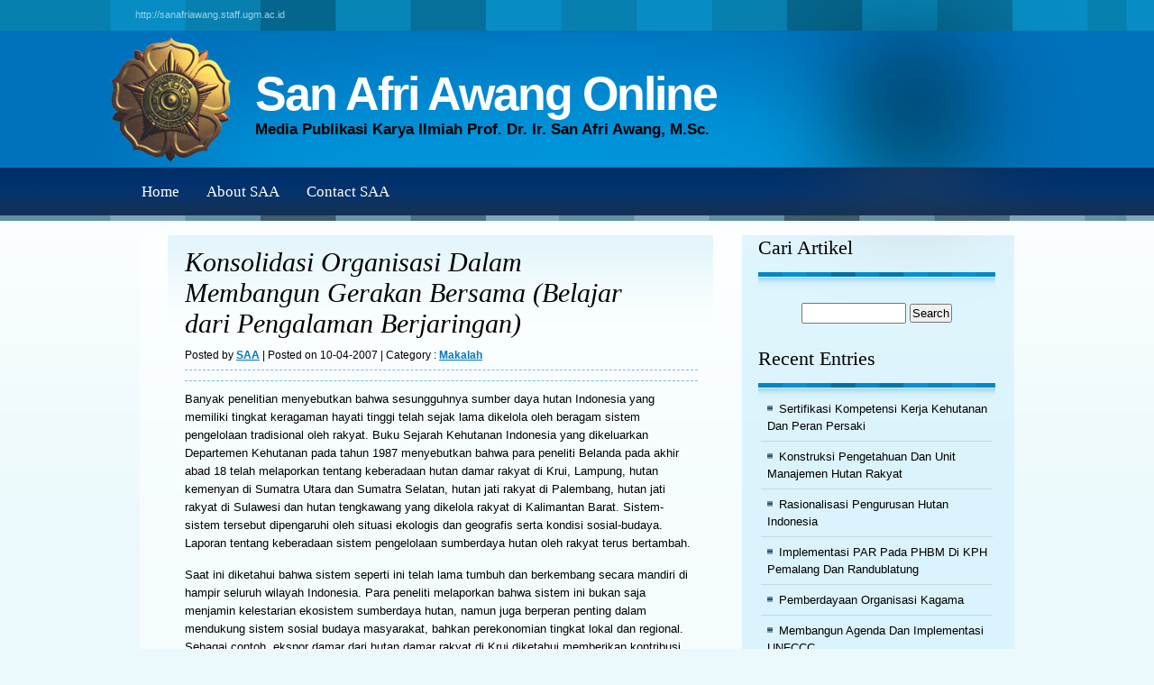

--- FILE ---
content_type: text/html; charset=UTF-8
request_url: https://sanafriawang.staff.ugm.ac.id/konsolidasi-organisasi-dalam-membangun-gerakan-bersama-belajar-dari-pengalaman-berjaringan.html
body_size: 9095
content:
<!DOCTYPE html PUBLIC "-//W3C//DTD XHTML 1.0 Transitional//EN" "http://www.w3.org/TR/xhtml1/DTD/xhtml1-transitional.dtd">
<html xmlns="http://www.w3.org/1999/xhtml" dir="ltr" lang="en-US">

<head profile="http://gmpg.org/xfn/11">
<meta http-equiv="Content-Type" content="text/html; charset=UTF-8" />

<title>Konsolidasi Organisasi Dalam Membangun Gerakan Bersama (Belajar dari Pengalaman Berjaringan) | San Afri Awang Online</title>

<meta name="generator" content="WordPress 3.3.2" /> <!-- leave this for stats -->

<link rel="stylesheet" href="https://sanafriawang.staff.ugm.ac.id/wp-content/themes/Tauri/style.css" type="text/css" media="screen" />
<link rel="alternate" type="application/rss+xml" title="San Afri Awang Online RSS Feed" href="https://sanafriawang.staff.ugm.ac.id/feed" />
<link rel="pingback" href="http://sanafriawang.staff.ugm.ac.id/xmlrpc.php" />
	<!--[if lte IE 7]><style media="screen,projection" type="text/css">@import "https://sanafriawang.staff.ugm.ac.id/wp-content/themes/Tauri/style-ie.css";</style><![endif]-->
	<!--[if IE 6]>
		<script type="text/javascript" src="https://sanafriawang.staff.ugm.ac.id/wp-content/themes/Tauri/js/DD_belatedPNG_0.0.8a-min.js"></script>
		<script type="text/javascript">
		  DD_belatedPNG.fix('.post .post_comm, #sidebar_social img, .page_archives_div ul li, #header .rss img');
		</script>
	<![endif]-->



	<!-- Main Menu -->
	<script type="text/javascript" src="http://sanafriawang.staff.ugm.ac.id/wp-includes/js/jquery/jquery.js"></script>
	<script type="text/javascript" src="https://sanafriawang.staff.ugm.ac.id/wp-content/themes/Tauri/js/jqueryslidemenu/jqueryslidemenu.js"></script>
	<!-- /Main Menu -->

<link rel="alternate" type="application/rss+xml" title="San Afri Awang Online &raquo; Konsolidasi Organisasi Dalam Membangun Gerakan Bersama (Belajar dari Pengalaman Berjaringan) Comments Feed" href="https://sanafriawang.staff.ugm.ac.id/konsolidasi-organisasi-dalam-membangun-gerakan-bersama-belajar-dari-pengalaman-berjaringan.html/feed" />

			<style type="text/css">
			/* Text meant only for screen readers */
			.screen-reader-text {
				position: absolute;
				left: -9000px;
			}
			.gaa_search_form, .gaa_search_form span{
				text-align:center;
				verticle-align:center;
			}
			</style>
			<link rel='stylesheet' id='contact-form-7-css'  href='https://sanafriawang.staff.ugm.ac.id/wp-content/plugins/contact-form-7/styles.css?ver=2.1.1' type='text/css' media='all' />
<script type='text/javascript' src='https://sanafriawang.staff.ugm.ac.id/wp-includes/js/comment-reply.js?ver=20090102'></script>
<script type='text/javascript' src='https://sanafriawang.staff.ugm.ac.id/wp-includes/js/jquery/jquery.js?ver=1.7.1'></script>
<link rel="EditURI" type="application/rsd+xml" title="RSD" href="https://sanafriawang.staff.ugm.ac.id/xmlrpc.php?rsd" />
<link rel="wlwmanifest" type="application/wlwmanifest+xml" href="https://sanafriawang.staff.ugm.ac.id/wp-includes/wlwmanifest.xml" /> 
<link rel='prev' title='Manajemen Hutan Rakyat Kolaboratif Di Tingkat Kawasan' href='https://sanafriawang.staff.ugm.ac.id/manajemen-hutan-rakyat-kolaboratif-di-tingkat-kawasan.html' />
<link rel='next' title='Perubahan Kebijakan Atas Kewenangan Kelola Lahan Hutan Indonesia' href='https://sanafriawang.staff.ugm.ac.id/perubahan-kebijakan-atas-kewenangan-kelola-lahan-hutan-indonesia.html' />
<meta name="generator" content="WordPress 3.3.2" />
<link rel='shortlink' href='http://wp.me/pQyM7-m' />
<script type="text/javascript">
//<![CDATA[
var _wpcf7 = { cached: 1 };
//]]>
</script>

<!-- All in One SEO Pack 2.0 by Michael Torbert of Semper Fi Web Design[307,460] -->
<meta name="description" content="Banyak penelitian menyebutkan bahwa sesungguhnya sumber daya hutan Indonesia yang memiliki tingkat keragaman hayati tinggi telah sejak lama dikelola oleh" />

<link rel="canonical" href="https://sanafriawang.staff.ugm.ac.id/konsolidasi-organisasi-dalam-membangun-gerakan-bersama-belajar-dari-pengalaman-berjaringan.html" />
<!-- /all in one seo pack -->
<!--/body-->
<!-- dipindah ke head karena untuk ownership verification -->

<!-- Global site tag (gtag.js) - Google Analytics -->
<script async src="https://www.googletagmanager.com/gtag/js?id=UA-165289732-1"></script>
<script>
  window.dataLayer = window.dataLayer || [];
  function gtag(){dataLayer.push(arguments);}
  gtag('js', new Date());

  gtag('config', 'UA-165289732-1');
</script>
</head>

<body class="single single-post postid-22 single-format-standard">
<div id="wrapper">
<div id="page">

<div id="header_top">
	<p class="link"><a href="http://sanafriawang.staff.ugm.ac.id/">http://sanafriawang.staff.ugm.ac.id</a></p>

</div>

<div id="header">
	<div id="header_left">
		<div id="logo"><h1><a href="http://sanafriawang.staff.ugm.ac.id/">San Afri Awang Online</a></h1><h2 class="description">Media Publikasi Karya Ilmiah Prof. Dr. Ir. San Afri Awang, M.Sc.<h2></div>
		<div id="mainmenu">
			<ul>
				<li class="first "><a href="http://sanafriawang.staff.ugm.ac.id/">Home</a></li>
				<li class="page_item page-item-11"><a href="https://sanafriawang.staff.ugm.ac.id/about-saa">About SAA</a></li>
<li class="page_item page-item-14"><a href="https://sanafriawang.staff.ugm.ac.id/contact-saa">Contact SAA</a></li>
			</ul>
		</div>
	</div>

	<div class="rss"></div>
</div>
<div id="body">
	<div id="body_top">
	<div id="content" class="narrowcolumn">

	
			<div class="post-22 post type-post status-publish format-standard hentry category-makalah" id="post-22">
                <div class="post_top">
                    <div class="post_title">
                        <h2>Konsolidasi Organisasi Dalam Membangun Gerakan Bersama (Belajar dari Pengalaman Berjaringan)</h2>
                    </div>
										<div class="post_top_data">
						<p class="post_author">Posted by <span>SAA</span>  |  Posted on 10-04-2007 | Category : <span><a href="https://sanafriawang.staff.ugm.ac.id/category/makalah" title="View all posts in Makalah" rel="category tag">Makalah</a></span></p>
											</div>
                </div>
				<div class="entry">
										<p>Banyak penelitian menyebutkan bahwa sesungguhnya sumber daya hutan Indonesia yang memiliki tingkat keragaman hayati tinggi telah sejak lama dikelola oleh beragam sistem pengelolaan tradisional oleh rakyat. Buku Sejarah Kehutanan Indonesia yang dikeluarkan Departemen Kehutanan pada tahun 1987 menyebutkan bahwa para peneliti Belanda pada akhir abad 18 telah melaporkan tentang keberadaan hutan damar rakyat di Krui, Lampung, hutan kemenyan di Sumatra Utara dan Sumatra Selatan, hutan jati rakyat di Palembang, hutan jati rakyat di Sulawesi dan hutan tengkawang yang dikelola rakyat di Kalimantan Barat. Sistem-sistem tersebut dipengaruhi oleh situasi ekologis dan geografis serta kondisi sosial-budaya. Laporan tentang keberadaan sistem pengelolaan sumberdaya hutan oleh rakyat terus bertambah.</p>
<p>Saat ini diketahui bahwa sistem seperti ini telah lama tumbuh dan berkembang secara mandiri di hampir seluruh wilayah Indonesia. Para peneliti melaporkan bahwa sistem ini bukan saja menjamin kelestarian ekosistem sumberdaya hutan, namun juga berperan penting dalam mendukung sistem sosial budaya masyarakat, bahkan perekonomian tingkat lokal dan regional. Sebagai contoh, ekspor damar dari hutan damar rakyat di Krui diketahui memberikan kontribusi terhadap devisa negara. Bahkan pada awal-awal kemerdekaan masyarakat Krui mampu menyekolahkan putra-putra daerahnya ke Yogyakarta, Jakarta, dan bandung. Walaupun demikian, sistem ini terus mengalami proses peminggiran (marjinalisasi) struktural akibat kebijakan pembangunan dan kebijakan kehutanan yang berbasis pada cara pandang kontrol dan dominasi negara dan cara pandang penambangan kayu yang digagas oleh pemerintah pusat.</p>
<p>Sudah saatnya sistem pengelolaan sumberdaya hutan oleh rakyat dipandang sebagai suatu pendekatan alternatif dalam pengelolaan sumber daya hutan Indonesia. Sistem ini menawarkan nilai-nilai, konsep-konsep, pranata-pranata sosial dan lingkungan, metodologi, teknik, dan ketrampilan inovatif dalam mengelola sumberdaya hutan. Berkaitan dengan semangat tersebut, wakil-wakil masyarakat sipil yang bekerja di perguruan tinggi, lembaga penelitian, instansi pemerintah, perusahaan swasta dan BUMN, LSM, masyarakat adat dan masyarakat lokal yang berdedikasi dan memiliki perhatian besar pada kehutanan masyarakat, telah memulai proses diskusi, kajian, dialog kebijakan, penelitian dan program aksi lapangan yang mendukung pengembangan kehutanan masyarakat. Seirama dengan semangat ini, Forum Komunikasi Kehutanan Masyarakat (FKKM) didirikan di Yogyakarta pada akhir tahun 1997.</p>
<p><strong>Sejarah Pendirian FKKM</strong></p>
<p>FKKM didirikan pada tanggal 23-24 September 1997, sebagai inisiatif bersama yang dimaklumatkan dan dideklarasikan dalam pertemuan para pihak terkait (multistakeholders) yang diselenggarakan di Fakultas Kehutanan, Universitas Gadjah Mada, Yogyakarta. Forum Komunikasi ini didirikan sebagai wadah pertukaran informasi untuk isu kehutanan masyarakat dan kebijakan kehutanan di Indonesia. Diharapkan bahwa wadah ini dapat membantu merumuskan gagasan, program, gerakan menuju pengembangan kehutanan masyarakat di Indonesia.</p>
<p><strong>Visi dan Misi FKKM</strong></p>
<p>Visi FKKM adalah pengelolaan Kehutanan Masyarakat (Community Forestry) harus berdasar pada sistem pengelolaan sumberdaya hutan oleh rakyat melalui organisasi masyarakat yang berlandaskan pada prinsip keadilan, transparansi, pertanggungjawaban, dan keberlanjutan pada aspek ekologi, ekonomi dan sosial-budaya Misi FKKM adalah forum ini harus berperan sebagai pendorong (motivator) gerakan menuju cara pandang kehutanan masyarakat di Indonesia. Untuk mencapai misi ini, FKKM mendukung proses-proses pengembangan kelembagaan kehutanan masyarakat melalui penyebaran informasi, pengembangan konsep, penguatan kapasitas (capacity building), dan perumusan kebijakan kehutanan dalam arti umum dan khusus yang hidup, berasal dan berkembang di tengah masyarakat. Dalam menjalankan misi tersebut di atas, kelompok sasaran yang dituju adalah lembaga akademis, instansi pemerintah, pemerintah daerah, DPRD, perusahaan swasta dan BUMN, penyandang dana, LSM, Masyarakat Adat dan masyarakat lokal. FKKM bersifat dinamis dan selalu melakukan revitalisasi sesuai dengan tuntutan dan kebutuhan sosio politik yang terjadidi tingkat lokal maupun nasional. Sejak tahun 2000, untuk mewujudkan misi tersebut disepakati oleh seluruh anggota jaringan agar FKKM memberikan fokus kegiatan kearah mendorong desentralisasi, otonomi dan devolusi pengelolaan sumberdaya hutan di daerah Propinsi dan kabupaten, serta ikut dalam upaya-upaya resolusi konflik yang berkaitan dengan sumberdaya alam melalui berbagai peluang yang ada di daerah. Karena irtu FKKM harus pro aktif.</p>
<p><strong>Anggota Jaringan dan Pengurus FKKM</strong></p>
<p>Sebagai forum komunikasi, FKKM membuka kesempatan seluas-luasnya bagi seluruh pihak terkait (multistaholders) untuk bergabung sebagai anggota jaringan. Sejak didirikan, di dalam FKKM telah bergabung anggota-anggota yang mewakili keragaman kelembagaan (institusi), sebaran geografis, dan keseimbangan gender. Perangkat Organisasi dalam FKKM adalah sebagai berikut : (a) Pengurus FKKM dipilih dalam Pertemuan Reguler. (b) Di tingkat regional, Pengurus FKKM didukung oleh tujuh belas fasilitator wilayah (Faswil) yang masing-masing memfasilitasi berbagai masalah dan kegiatan Kehutanan masyarakat di propinsi dan kabupaten. Wilayah kerja lima belas Fasilitator Wilayah FKKM tersebut meliputi : (1) DKI dan sekitarnya, (2) Jawa Barat, (3) Jawa Tengah, (4) Jawa Timur, (5) DI Yogyakarta, (6) Kalimantan Barat, (7) Kalimantan Timur, (8) Lampung, (9) Jambi, (10) Sumatra Barat, (11) NTB, (12) NTT, (13) Sulawesi Tenggara, (14) Sulawesi tengah, (15) Sulawesi Selatan, (16) Sulawesi Utara, (17) Nangroe Aceh Darussalam ; (c) Faswil bertugas melakukan sosialisasi visi dan misi FKKM dan menyesuaikan gerakan mendorong kehutanan masyarakat seirama dengan temuan dan potensi biofisik, sosial ekonomi dan budaya serta pperkembangan dan dinamika politik wilayah masing-masing. (d) Wujud Fasilitator Wilayah (faswil) berbeda antar propinsi, dan hal tersebut disesuaikan dengan kebutuhan dan potensi yang sudah dimiliki oleh daerah masing-masing.</p>
<p><strong>Strategi Pelibatan Para Pihak</strong></p>
<p>FKKM memiliki prinsip bahwa pemahaman dan pelaksanaan kehutanan masyarakat harus dimiliki oleh semua penggiat dan pencinta lingkungan, serta pengambil kebijakan tentang pengelolaan sumberdaya hutan di Indonesia. Setiap kegiatan tentu dikemas dalam satu program yang sejalan dengan visi dan misinya. Setiap kegiatan yang dilakukan oleh Faswil maupun oleh pengurus FKKM, pihak departemen kehutanan dan jajarannya di daerah selalu menghadiri dan bertukar fikiran sebagai satu proses belajar bersama. Sadar sepenuhnya bahwa FKKM tentu tidak dapat memenuhi keinginan semua anggota jaringan. Tarik menarik konsep dan kecenderungan kecenderungan gerakan yang di dorong FKKM sangat dipengaruhi oleh frekuensi kehadiran anggota jaringan dalam berbagai meeting yang digelar oleh FKKM di tingkat nasional maupun ditingkat lokal /daerah. Manfaat proses belajar dan tukar menukar informasi sangat cepat dirasakan oleh anggota jaringan yang berasal dari masyarakat, LSM, dan Perguruan Tinggi. Dari pihak pemerintah selalu memberi respon yang terlambat dalam banyak hal dan sukar menerima perubahan. Strategi FKKM menjalankan mendorong gerakan kehutanan masyarakat tersebut melalui 2 tingkatan yang berjalan simultan yaitu : a. strategi nasional melalui keterlibatan aktif seluruh anggota jaringan FKKM dalam mempengaruhi perubahan kebijakan. b. startegi lokal (daerah) melalui dialog dan diskusi secara terus menerus dengan berbagai pihak di tingkat pemerintah daerah dan wakil-wakil rakyat (DPRD). c. strategi pengambilan keputusan ke publik harus mendapat persetujaun dari anggota jaringan, artinya pengurus FKKM tidak boleh mengambil keputusan tanpa persetujuan anggota jaringan. FKKM harus memegang prinsip-prinsip insklusifitas bukan eksklusifitas, dan pro-aktif.</p>
<p><strong>Fasilitasi Anggota Jaringan</strong></p>
<p>Pada dasarnya FKKM ini memang berperanan dalam hal memfasilitasi berbagai proses belajar dari para anggota jaringannya. Dengan demikian sesuai dengan sifatnya forum, maka FKKM memiliki keterbatasan dalam hal mengambil tindakan teknis langsung di lapangan, sebab kesepakatan yang dibangun adalah bahwa kegiatan teknis mendorong dan membuktikan keberadaan kehutanan masyrakat di lapangan adalah dilaksanakan oleh anggota jaringan di berbagai wilayah binaan dan dampingannya. FKKM sebagai forum boleh juga mengambil bagian dalam kegiatan-kegiatan yang sudah masuk katagori operasional, setelah mendapat dukungan dari anggota jaringan. Oleh karena itu fasilitasi FKKM kepada anggota jaringan disinkronkan dengan program kerja FKKM yang diuraikan di bawah ini. a. Pertemuan Reguler b. Penelitian Bersama (Kolaboratif) c. Dialog Kebijakan d. Pengembangan Jaringan Kerja (Networking) e. Informasi dan Publikai f. Studi Banding g. Penguatan Proses Desentralisasi di tingkat Regional</p>
<p><strong>Penutup</strong></p>
<p>Tulisan ini dibuat berdasarkan pengalaman lapangan, dan memang kewajiban FKKM untuk menyebar luaskan berbagai proses belajar yang sudah dicapai. Semua ini menjadi hak publik yang diharapkanmenatangkan manfaat bagi kepentingan masyarakat. Banyak kekuranganyang masih dirasakan oleh FKKM karena pengurus memang dihadapkan pada kondisi yang tidak dapat dihindarkan. Disatu pihak ragam harapan banyak orang kepada FKKM untuk mendorong gerakan kehutanan masyarakat besar, tetapi disisi lain aktivitas setiap faswil juga berbeda, dan perbedaan tersebut cukup mengganggu juga jika tidak diselesaikan. Karena itu selain melaksanakan kegiatan, pengurus FKKM juga melakukan konsolidasi organisasi sehingga strategi pengembangan faswil-faswil di berbagai daerah juga menjadi isu penting di dalam membawa gerbong fkkm tersebut. Harapan kami tulisan singkat berdasarkan pengalaman FKKM ini ada gunanya bagi pembangunan isu-isu dan agenda kerja dari sistem pendidikan lingkungan di Indonesia (JPL). Tantangan dari JPL sesungguhnya terletak pada rendahnya pemahaman lingkungan dari sebagian besar masyarakat pedesaan. Membangkitkan kesadaran , mencintai dan menghargai lingkungan adalah penting, tetapi hal tersebut tidak dapat dijalankan jika “basic need” masyarakat tidak terpenuhi. Oleh karena itu kurikulum lingkungan juga secara sinergis mengajarkan model-model bisnis rakyat yang ramah lingkungan. Semoga pengalaman FKKM ini ada manfaatnya.</p>
<p>Download Full Artikel : <a title="Konsolidasi Organisasi Dalam Membangun Gerakan Bersama" href="http://www.ziddu.com/download/8740737/konsolidasiorganisasi.pdf.html" target="_blank">konsolidasiorganisasi.pdf</a></p>
<p><em>Lembah Nusa, Bogor, 8 November 2001</em></p>
<p><a title="Konsolidasi Organisasi Dalam Membangun Gerakan Bersama" href="http://www.ziddu.com/download/8740737/konsolidasiorganisasi.pdf.html" target="_blank"></a> </p>
<!-- SiteSearch Google -->
			<form role="search" method="get" id="searchform" name="searchform" action="http://www.google.com/custom"  target="_blank" ><div class="gaa_search_form" id="gaa_search_formpostpage"><span>Cari Artikel San Afri Awang Disini</span><br/><label class="screen-reader-text" for="s">Search for:</label>
			<input type="hidden" name="domains" value="sanafriawang.staff.ugm.ac.id"/>
			<input type="hidden" name="client" value="pub-7779606589419085"/>
			<input type="hidden" name="channel" value=""/>
			<input type="hidden" name="ie" value="ISO-8859-1"/>
			<input type="hidden" name="oe" value="ISO-8859-1"/>
			<input type="hidden" name="safe" value="active"/>
			<input type="hidden" name="cof" value="FORID:14"/>
			<input type="hidden" name="hl" value="en"/>
			<input type="hidden" name="sitesearch" value="sanafriawang.staff.ugm.ac.id"/>
			<input type="text" name="q" id="s" maxlength="255" value=""/>
			<input type="submit" name="sa" id="searchsubmit" value="Search"/>
			</div></form>
			<!-- SiteSearch Google -->
			
														</div>
			</div>

	
<!-- You can start editing here. -->


			<!-- If comments are open, but there are no comments. -->

	 


<div id="respond">
<h3 id="respond_title">Post a comment</h3>	

	<div class="entry">
			</div>	

<div class="cancel-comment-reply">
	<small><a rel="nofollow" id="cancel-comment-reply-link" href="/konsolidasi-organisasi-dalam-membangun-gerakan-bersama-belajar-dari-pengalaman-berjaringan.html#respond" style="display:none;">Click here to cancel reply.</a></small>
</div>


<form action="http://sanafriawang.staff.ugm.ac.id/wp-comments-post.php" method="post" id="commentform">


<p><input type="text" name="author" id="author" value="" size="22" tabindex="1" aria-required='true' />
<label for="author"><small>Name (required)</small></label></p>

<p><input type="text" name="email" id="email" value="" size="22" tabindex="2" aria-required='true' />
<label for="email"><small>Mail (will not be published) (required)</small></label></p>

<p><input type="text" name="url" id="url" value="" size="22" tabindex="3" />
<label for="url"><small>Website</small></label></p>


<!--<p><small><strong>XHTML:</strong> You can use these tags: <code>&lt;a href=&quot;&quot; title=&quot;&quot;&gt; &lt;abbr title=&quot;&quot;&gt; &lt;acronym title=&quot;&quot;&gt; &lt;b&gt; &lt;blockquote cite=&quot;&quot;&gt; &lt;cite&gt; &lt;code&gt; &lt;del datetime=&quot;&quot;&gt; &lt;em&gt; &lt;i&gt; &lt;q cite=&quot;&quot;&gt; &lt;strike&gt; &lt;strong&gt; </code></small></p>-->

<p><textarea name="comment" id="comment" cols="100%" rows="10" tabindex="4"></textarea></p>

<p><input name="submit" type="image" src="https://sanafriawang.staff.ugm.ac.id/wp-content/themes/Tauri/images/button_submit.gif" id="submit" tabindex="5" value="Submit Comment" />
<input type='hidden' name='comment_post_ID' value='22' id='comment_post_ID' />
<input type='hidden' name='comment_parent' id='comment_parent' value='0' />
</p>
<p style="display: none;"><input type="hidden" id="akismet_comment_nonce" name="akismet_comment_nonce" value="957438a9f8" /></p>
</form>

</div>


	
	</div>
		<div id="sidebar">

		
		<div class="sidebar_widgets">
			<ul>
			
				<li class="widget_categories"><h2 class="widgettitle">Cari Artikel</h2>
<form method="get" id="searchform" action="https://sanafriawang.staff.ugm.ac.id/">
<div><input type="text" value="" name="s" id="s" />
<input type="submit" id="searchsubmit" value="Search" />
</div>
</form>
<ul>
</ul>
</li>
<li class="widget_categories"><h2 class="widgettitle">Recent Entries</h2>
				<ul>
															<li><a href="https://sanafriawang.staff.ugm.ac.id/sertifikasi-kompetensi-kerja-kehutanan-dan-peran-persaki.html">Sertifikasi Kompetensi Kerja Kehutanan Dan Peran Persaki</a></li>
										<li><a href="https://sanafriawang.staff.ugm.ac.id/konstruksi-pengetahuan-dan-unit-manajemen-hutan-rakyat.html">Konstruksi Pengetahuan Dan Unit Manajemen Hutan Rakyat</a></li>
										<li><a href="https://sanafriawang.staff.ugm.ac.id/rasionalisasi-pengurusan-hutan-indonesia.html">Rasionalisasi Pengurusan Hutan Indonesia</a></li>
										<li><a href="https://sanafriawang.staff.ugm.ac.id/implementasi-par-pada-phbm-di-kph-pemalang-dan-randublatung.html">Implementasi PAR Pada PHBM Di KPH Pemalang Dan Randublatung</a></li>
										<li><a href="https://sanafriawang.staff.ugm.ac.id/pemberdayaan-organisasi-kagama.html">Pemberdayaan Organisasi Kagama</a></li>
										<li><a href="https://sanafriawang.staff.ugm.ac.id/membangun-agenda-dan-implementasi-unfccc.html">Membangun Agenda Dan Implementasi UNFCCC</a></li>
										<li><a href="https://sanafriawang.staff.ugm.ac.id/kehutanan-sosial-berbasis-reforma-agraria.html">Kehutanan Sosial Berbasis Reforma Agraria</a></li>
										<li><a href="https://sanafriawang.staff.ugm.ac.id/kerangka-kebijakan-ekonomi-kerakyatan-kabupaten-panajam-paser-utara.html">Kerangka Kebijakan Ekonomi Kerakyatan Kabupaten Panajam Paser Utara</a></li>
										<li><a href="https://sanafriawang.staff.ugm.ac.id/relasi-pemanfaatan-lahan-hutan-dengan-fungsi-hutan.html">Relasi Pemanfaatan Lahan Hutan Dengan Fungsi Hutan</a></li>
										<li><a href="https://sanafriawang.staff.ugm.ac.id/kegagalan-demokratisasi-di-indonesia.html">Kegagalan Demokratisasi Di Indonesia</a></li>
										<li><a href="https://sanafriawang.staff.ugm.ac.id/hutan-desa-realitas-tidak-terbantahkan-sebagai-alternatif-model-pengelolaan-hutan-di-indonesia.html">Hutan Desa : Realitas Tidak Terbantahkan Sebagai Alternatif Model Pengelolaan Hutan Di Indonesia</a></li>
									</ul>
				</li>	
					
				
		
				<li class="widget_links">
					<h2 class="widgettitle">Friends Links</h2>
<MARQUEE onmouseover=this.stop() onmouseout=this.start() scrollAmount=1 scrollDelay=10 direction=UP height=80> 
					<ul>
					<li><a href="http://fkt.ugm.ac.id" title="Fakultas Kehutanan UGM" target="_blank">FKT UGM</a></li>
<li><a href="http://javlec.org" title="Java Learning Center" target="_blank">Javlec</a></li>
<li><a href="http://pkhr.ugm.ac.id" title="Pusat Kajian Hutan Rakyat" target="_blank">PKHR</a></li>
<li><a href="http://perhimpunanshorea.org" title="Perhimpunan Shorea" target="_blank">Shorea</a></li>
<li><a href="http://ugm.ac.id" title="Universitas Gadjah Mada" target="_blank">UGM</a></li>
					</ul>
</MARQUEE>

				</li>
				
						</ul>
<br>

<center><a target='_blank' title='web stats hits' href='http://gostats.com'><img alt='web stats hits' src='http://c5.gostats.com/bin/count/a_1014466/t_4/i_46/z_0/show_hits/counter.png' style='border-width:0' /></a></center>

<br>
		</div>
	</div>


		</div>
	</div>

	<div id="footer">
		<div id="footer_info">
			<p>&copy; All Rights Reserved. <a href="http://sanafriawang.staff.ugm.ac.id/">San Afri Awang Online</a> | Theme by : <b><a href="http://www.smarthostingchoices.com/best-business-hosting">Business Web Hosting</a></b> and <b><a href="http://www.smarthostingchoices.com/web-hosting-reviews">Hosting Review</a></b> | Maintenance by : <a href="http://sukdan.info">Sukdan Online</a></p>
<p>		
<center><small>Powered by WordPress Hosting by <a title="Best Web Hosting Machine" style="text-decoration: none;" href="http://bestwhm.com" target="_blank">BestWHM.Com</a> | <a title="Bisnis Internet Marketing" style="text-decoration: none;" href="http://warungkoe.com/" target="_blank">Bisnis Internet Marketing</a> | <a title="Bisnis Abe Indonesia" style="text-decoration: none;" href="http://abebisnis.blogspot.com" target="_blank">Bisnis Abe Indonesia</a> | <a title="Cerita Dunia Internet" style="text-decoration: none;" href="http://sukdan.blogspot.com" target="_blank">Sukdan Online</a><br>

<a title="Foredi Gel" style="text-decoration: none;" href="http://foredijogja.com" target="_blank">Foredi Gel</a> | <a title="Iklan Peluang Baru" style="text-decoration: none;" href="http://iklan.peluangbaru.net" target="_blank">Iklan Peluang Baru</a> | <a title="Iklan Warungkoe" style="text-decoration: none;" href="http://iklan.warungkoe.com" target="_blank">Iklan Warungkoe</a> | <a title="Games Online Shop" style="text-decoration: none;" href="http://gamesonlineshop.info" target="_blank">Games Online Shop</a> | <a title="Musik Online Shop" style="text-decoration: none;" href="http://musikonlineshop.info" target="_blank">Musik Online Shop</a><br>

<a style="text-decoration: none;" title="Stress Management" href="http://stressmanagementrelief.com" target="_blank">Stress Management Relief</a> | <a title="Golf Tips" style="text-decoration: none;" href="http://Golftipsblog.info">Golf Tips Blog</a> | <a href="http://refzip.com" style="text-decoration: none;">Search The Web</a>


<br>

</small></center></p>
</div>
	</div>
				<script type='text/javascript' src='https://sanafriawang.staff.ugm.ac.id/wp-includes/js/jquery/jquery.form.js?ver=2.73'></script>
<script type='text/javascript' src='https://sanafriawang.staff.ugm.ac.id/wp-content/plugins/contact-form-7/scripts.js?ver=2.1.1'></script>
<!--stats_footer_test--><script src="https://stats.wordpress.com/e-202605.js" type="text/javascript"></script>
<script type="text/javascript">
st_go({blog:'12526735',v:'ext',post:'22'});
var load_cmc = function(){linktracker_init(12526735,22,2);};
if ( typeof addLoadEvent != 'undefined' ) addLoadEvent(load_cmc);
else load_cmc();
</script>



</div>
</div>

</body>
</html>
<!-- This Quick Cache file was built for (  sanafriawang.staff.ugm.ac.id/konsolidasi-organisasi-dalam-membangun-gerakan-bersama-belajar-dari-pengalaman-berjaringan.html ) in 6.48934 seconds, on Jan 29th, 2026 at 12:53 pm UTC. -->
<!-- This Quick Cache file will automatically expire ( and be re-built automatically ) on Jan 29th, 2026 at 1:53 pm UTC -->

--- FILE ---
content_type: text/css
request_url: https://sanafriawang.staff.ugm.ac.id/wp-content/themes/Tauri/style.css
body_size: 5556
content:
/*  
Theme Name: Tauri
Theme URI: http://www.skinpress.com/tauri-wordpress-theme/
Description: Download free wordpress themes @ <a href="http://www.skinpress.com/">SkinPress.com</a>
Version: 1.0
Author: SkinPress.com
Author URI: http://www.skinpress.com/



*/
ul,ol,li,h1,h2,h3,h4,h5,h6,pre,form,body,html,p,blockquote,fieldset,input{
	margin:0;
	padding:0;
}
ul{
	list-style:none;
}
a{
	color:#000;
	text-decoration:none;
}
a:hover{
	text-decoration:underline;
}
a img{
	border:0;
}
.clear{
	clear:both;
}
html{
	background:#ebf9fc url(images/bgr_main2.png) repeat-x;
}
body{
	margin:0;
	padding:0;
	font-family:Arial, Helvetica, sans-serif;
	font-size:11px;
	background:url(images/bgr_main.png) repeat-x bottom;
	color:#000;
}
#wrapper{
	background:url(images/bgr_wrapper.png) no-repeat center top;
}
#page{
	width:1000px;
	margin:0 auto;
}
/*header_top*/
#header_top{
	width:100%;
	height:34px;
	overflow:hidden;
}
#header_top .link{
	float:left;
	color:#9cd1e7;
	padding:10px 0 0 10px;
}
#header_top .link a{
	color:#9cd1e7;
}
#main_search{
	float:right;
	width:260px;
	height:24px;
	margin:0 0 0 0;
}
#searchform_top{
	float:left;
	padding:0 0 0 16px;
}
#searchform_top_text{
	width:180px;
	padding:3px 2px 3px 2px;
	color:#b4c1c6;
	font-size:12px;
	font-family:Arial, Helvetica, sans-serif;
	float:left;
	background:none;
	border:0;
	margin:0 0 0 0;
}
#gosearch{
	float:left;
}
/* HEADER */

#header{
	width:100%;
	height:227px;
}
#header #logo{
	padding:40px 0 0 143px;
	height:125px;
}
#header #logo a{
	color:#fff;
	font-size:52px;
	font-family:"Trebuchet MS", Arial, Helvetica, sans-serif;
	letter-spacing:-2px;
	text-transform:capitalize;
}
#header #logo a:hover{
	text-decoration:none;
}
#header #logo p{
	font-size:14px;
	color:#fff;
	font-family:"Trebuchet MS", Arial, Helvetica, sans-serif;
}
#header_left{
	float:left;
	width:764px;
}
#header .rss{
	float:right;
	padding:5px 0 0 0;
}
#header .rss img{
	float:left;
}
/* MENU */
#mainmenu{
	padding:0 0 0 7px;
}
#mainmenu ul{
	margin: 0;
	padding:0;
	list-style-type: none;
	z-index:1000;
}
/*Top level list items*/
#mainmenu ul li{
	position: relative;
	display: inline;
	float: left;
	z-index:1000;
	color:#fff;
	font-size:17px;
	font-family:Georgia, "Times New Roman", Times, serif;
	padding:0 0 0 10px;
}
#mainmenu ul li.first{
	padding:0;
	background:none;
}
/*Top level menu link items style*/
#mainmenu ul li a{
	display:block;
	color:#fff;
	z-index:1000;
	padding:4px 10px 4px 10px;
}
* html #mainmenu ul li a{ /*IE6 hack to get sub menu links to behave correctly*/
	display: inline-block;
	float:left;
}
* html #mainmenu ul li ul li a{ /*IE6 hack to get sub menu links to behave correctly*/
	float:none;
}
#mainmenu ul li a:link, #mainmenucat ul li a:visited{
}
#mainmenu ul li a:hover, #mainmenu .current_page_item a, #mainmenu .select a{
	text-decoration:none;
	background:#234672;
	color:#fff;
}
/*1st sub level menu*/
#mainmenu ul li ul{
	position: absolute;
	left: 0;
	display: block;
	visibility: hidden;
	margin:0 0 0 11px;
	background:#234672;
	height:auto;
	padding:0;
}
/*Sub level menu list items (undo style from Top level List Items)*/
#mainmenu ul li ul li{
	display: list-item;
	float: none;
	font-size:1.0em;
	background:none;
	padding:0;
}
/*All subsequent sub menu levels vertical offset after 1st level sub menu */
#mainmenu ul li ul li ul{
	top: 0;
	margin:0;
	background:#252525;
	height:auto;
}
/* Sub level menu links style */
#mainmenu ul li ul li a, #mainmenu ul li.current_page_item ul a, #mainmenu ul li.select ul a{
	width: 160px; /*width of sub menus*/
	height:auto;
	padding: 7px 5px 7px 10px;
	margin: 0;
	border-bottom: 1px solid #39587c;
	background:#234672;
	border-top-width: 0;
	text-align:left;
	text-decoration:none;
	color:#fff;
	font-size:14px;
	text-transform:capitalize;
}
#mainmenu ul li ul li a:hover{ /*sub menus hover style*/
	color:#fff;
	background:#274c77;
}
/* Sub level menu links style */
#mainmenu ul li ul li ul li a, #mainmenu ul li.current_page_item ul ul a, #mainmenu ul li.select ul ul a{
	border-bottom: 1px solid #243653;
	background:#0b1f40;
	color:#9da5b3;
}
#mainmenu ul li ul li ul li a:hover{ /*sub menus hover style*/
	color:#9da5b3;
	background:#0d244a;
}
/* ######### CSS classes applied to down and right arrow images  ######### */
/* BODY */

#body{
	width:970px;
	background:url(images/bgr_body.png) repeat-y;
	clear:both;
	margin:0 auto;
}
#body_top{
	width:100%;
	background:url(images/bgr_body_top.png) no-repeat;
	overflow:hidden;
	padding:0 0 40px 0;
}
.page-template-page-wide-php #body{
	background:#f5fcfe url(images/bgr_body2.png) repeat-x;
}
.page-template-page-wide-php #body_top{
	background:none;
}
#content{
	width:569px;
	float:left;
	padding:13px 0 0 50px;
}
.page-template-page-wide-php #content{
	width:866px;
	float:none;
}
#sidebar{
	width:302px;
	float:right;
}
/* post */
.post{
	width:100%;
	margin:0 0 40px 0;
}
.single .post{
	margin:0 0 20px 0;
}
.post .post_top{
	width:100%;
	overflow:hidden;
	padding:0 0 6px 0;
	margin:0 0 10px 0;
	border-bottom:1px dashed #7cbbe0;
}

.post .post_title{
	width:498px;
	float:left;
	margin:0 0 10px 0;
}

.post_title h2{
	font-size:30px;
	font-family:Georgia, "Times New Roman", Times, serif;
	font-style:italic;
	font-weight:normal;
	color:#000;
}
.post_title h2 a{
	color:#000;
}
.post .post_comm{
	width:63px;
	height:48px;
	padding:4px 0 0 0;
	color:#fff;
	text-align:center;
	font-weight:normal;
	font-size:25px;
	font-family:Georgia, "Times New Roman", Times, serif;
	float:right;
	background:url(images/bgr_post_comment.png) no-repeat;
}
.post .post_comm a{
	color:#fff;
}
.post_top_data{
	width:100%;
	overflow:hidden;
	clear:both;
}
.post .post_top p{
	font-size:12px;
	line-height:1.4em;
	padding:2px 0 2px 0;
	color:#0079c3;
	font-family:Verdana, Geneva, sans-serif;
}
.post .post_top p a{
	color:#000;
}
.post .post_top .post_author{
	color:#000;
	border-bottom:1px dashed #7cbbe0;
	padding:0 0 8px 0;
	margin:0 0 5px 0;
}
.post .post_author span, .post .post_top .post_author a{
	font-weight:bold;
	color:#0079c3;
	text-decoration:underline;
}
.post .post_author a:hover{
	text-decoration:none;
}
.post .post_top .post_cats, .post .post_top .post_tags{
	font-weight:bold;
}
.post .post_cats span, .post .post_top .post_cats a{
	color:#000;
	font-weight:normal;
}
.post .post_tags span, .post .post_top .post_tags a{
	color:#000;
	font-weight:normal;
}
.entry{
	line-height:20px;
	font-size:13px;
	width:100%;
	overflow:hidden;
}
.entry img{
	border:1px solid #333;
}
.entry .banner{
	text-align:center;
	padding:0 0 10px 0;
}
.entry .banner img{
	border:0;
	padding:0;
}
.banner_left{
	float:left;
	padding:0 20px 10px 0;
}
.entry .banner_left img{
	border:0;
	padding:0;
}
.entry p{
	padding-bottom:15px;
}
.entry p a{
	color:#0083c7;
	font-weight:bold;
	text-decoration:underline;
}
.entry p a:hover{
	text-decoration:none;
}
.entry .more-link{
	color:#0083c7;
}

h2.page_title{
	font-size:27px;
	font-family:Georgia, "Times New Roman", Times, serif;
	font-weight:normal;
	font-style:italic;
	color:#000;
	border-bottom:1px dashed #7dbbe1;
	padding:0 0 8px 5px;
	margin:0 0 10px 0;
}

.post-page .entry a:hover{
	text-decoration:none;
}

.post-page .entry h1, .post-page .entry h2, .post-page .entry h3, .post-page .entry h4, .post-page .entry h5, .post-page .entry h6{
	color:#000;
	font-family:Georgia, "Times New Roman", Times, serif;
	display:block;
	font-weight:normal;
}
.post-page .entry h1{
	font-size:26px;
	padding:0 0 14px 0;
}

.post-page .entry h2{
	font-size:24px;
	padding:0 0 14px 0;
}

.post-page .entry h3{
	font-size:22px;
	padding:0 0 12px 0;
}

.post-page .entry h4{
	font-size:20px;
	padding:0 0 10px 0;
}

.post-page .entry h5{
	font-size:18px;
	padding:0 0 8px 0;
}

.post-page .entry h6{
	font-size:16px;
	padding:0 0 6px 0;
} 

/* SIDE BAR */
/*sidebar_twitter*/
#sidebar_twitter{
	width:263px;
	padding:0 0 10px 18px;
}
#sidebar_twitter h2{
	font-size:22px;
	line-height:1.3em;
	color:#000;
	font-family:Georgia, "Times New Roman", Times, serif;
	font-weight:normal;
	background:url(images/bgr_widget_title.png) repeat-x bottom;
	padding:0 0 32px 0;
}
#twitter_update_list{
	font-size:12px;
	line-height:1.5em;
	font-family:Verdana, Geneva, sans-serif;
	padding:0 5px 0 5px;
}
#twitter_update_list li{
	padding:0 0 10px 0;
	color:#000;
}
#twitter_update_list a{
	font-size:12px !important;
	font-style:italic;
	display:block;
	color:#0070bb;
	font-weight:bold;
	margin:8px 0 0 0;
}
#twitter_update_list span a{
	font-style:normal;
	font-weight:normal;
	display:inline;
	color:#000;
	margin:0;
}
/*sidebar_social*/
#sidebar_social{
	width:100%;
	overflow:hidden;
	margin:0 0 12px 0;
	background:#b2e0f2;
}
#sidebar_social ul{
	float:left;
	padding:12px 0 12px 0;
}
#sidebar_social li{
	float:left;
	padding:0 0 0 12px;
}
#sidebar_social img{
	float:left;
}
/* ADS */
#sidebar_ads{
	width:292px;
	overflow:hidden;
	padding:0 0 10px 10px;
}
#sidebar_ads div{
	float:left;
	padding:0 0 10px 10px;
}
#sidebar_ads div img{
	float:left;
}
/*sidebars*/
.sidebar_widgets{
	font-size:13px;
	line-height:1.5em;
	color:#000;
	width:263px;
	padding:0 0 0 18px;
}
.sidebar_widgets a{
	color:#000;
}
.sidebar_widgets .widgettitle{
	font-size:22px;
	line-height:1.3em;
	color:#000;
	font-family:Georgia, "Times New Roman", Times, serif;
	font-weight:normal;
	background:url(images/bgr_widget_title.png) repeat-x bottom;
	padding:0 0 32px 0;
}
.sidebar_widgets .widget_categories a, .sidebar_widgets .widget_archive a, .sidebar_widgets .widget_links a, .sidebar_widgets .widget_meta a, .sidebar_widgets .widget_pages a, .sidebar_widgets .widget_meta a, .sidebar_widgets .widget_recent_entries a{
	display:block;
	background:url(images/ico_cat.gif) no-repeat left 6px;
	padding:0 0 0 13px;
}
.sidebar_widgets .widget_categories{
	font-weight:bold;
}
.sidebar_widgets .widget_categories a{
	font-weight:normal;
	display:inline;
	background:url(images/ico_cat.gif) no-repeat left 4px;
}
.sidebar_widgets .widget_categories li li a{
	background:url(images/ico_cat2.gif) no-repeat left 6px;
}
.sidebar_widgets .widget_archive a{
	background:url(images/ico_arch.gif) no-repeat left 6px;
}
.sidebar_widgets .widget_links a{
	background:url(images/ico_links.gif) no-repeat left 7px;
}
.sidebar_widgets ul{
}
.sidebar_widgets ul li{
	margin:0 0 20px 0;
}
.sidebar_widgets ul ul{
	margin:0 3px 0 3px;
}
.sidebar_widgets ul li ul li{
	border-bottom:1px solid #c4dae2;
	padding:0 0 7px 7px;
	margin:0 0 7px 0;
	width:auto;
}
.sidebar_widgets ul ul ul{
	margin:0 0 0 10px;
}
.sidebar_widgets ul li ul li ul li{
	border:0;
	background:none;
	padding:3px 0 3px 0;
	margin:0;
}
.widget_tag_cloud a, .widget_text .textwidget{
	padding:5px 3px 5px 3px;
	line-height:1.4em;
}
.sidebar_widgets .widget_polls li{
	border:0;
}

/* FOOTER */

#footer{
	width:100%;
	height:106px;
	overflow:hidden;
}
#footer_info{
	text-align:center;
	padding:70px 0 0 0;
}
#footer_info p{
	color:#000;
	font-size:11px;
	font-family:Verdana, Geneva, sans-serif;
	line-height:1.6em;
}
#footer_info p a{
	color:#990000;
}
/* Begin Typography & Colors */

#wp-calendar #prev a, #wp-calendar #next a {
	font-size: 9pt;
	}

#wp-calendar a {
	text-decoration: none;
	}

#wp-calendar caption {
	font: bold 1.3em 'Lucida Grande', Verdana, Arial, Sans-Serif;
	text-align: center;
	}

#wp-calendar th {
	font-style: normal;
	text-transform: capitalize;
	}
/* End Typography & Colors */





/* Begin Images */
p img {
	padding: 0;
	max-width: 100%;
	}

/*	Using 'class="alignright"' on an image will (who would've
	thought?!) align the image to the right. And using 'class="centered',
	will of course center the image. This is much better than using
	align="center", being much more futureproof (and valid) */

img.centered {
	display: block;
	margin-left: auto;
	margin-right: auto;
	}

img.alignright {
	padding: 4px;
	margin: 0 0 2px 7px;
	display: inline;
	}

img.alignleft {
	padding: 4px;
	margin: 0 7px 2px 0;
	display: inline;
	}

.alignright {
	float: right;
	}

.alignleft {
	float: left
	}
/* End Images */



/* Begin Calendar */
#wp-calendar {
	empty-cells: show;
	margin: 10px auto 0;
	width: 98%;
	}

#wp-calendar #next a {
	padding-right: 10px;
	text-align: right;
	}

#wp-calendar #prev a {
	padding-left: 10px;
	text-align: left;
	}

#wp-calendar a {
	display: block;
	}

#wp-calendar caption {
	text-align: center;
	width: 100%;
	}

#wp-calendar td {
	padding: 3px 0;
	text-align: center;
	}

#wp-calendar td.pad:hover { /* Doesn't work in IE */
	background-color: #fff; }
/* End Calendar */



/* Begin Various Tags & Classes */
acronym, abbr, span.caps {
	cursor: help;
	}

acronym, abbr {
	border-bottom: 1px dashed #999;
	}

blockquote {
	margin: 15px 30px 10px 10px;
	padding-left: 24px;
	padding-bottom:7px;
	background:url(images/blockquote_bg.gif) repeat-y;
	}

blockquote blockquote{
	background:url(images/blockquote_bg2.gif) repeat-y;
	}

blockquote cite {
	margin: 5px 0 0;
	display: block;
	}

.center {
	text-align: center;
	}

hr {
	display: none;
	}

a img {
	border: none;
	}



.navigation {
	display: block;
	margin:10px 0 0 0;
	overflow:hidden;
	clear:both;
	color:#000;
	font-size:12px;
	line-height:1.8em;
	}
.navigation a{
	color:#000;
	font-size:13px;
	}
.wp-pagenavi{
	background:#f7fdfe;
	border:1px solid #dee3e5;
	padding:12px 15px 12px 15px;
	text-align:right;
}
.wp-pagenavi a {
	padding: 6px; 
	margin: 2px;
	color:#000;
}
.wp-pagenavi span.pages {
	padding: 6px; 
	margin: 2px;
	background:#555555;
	color:#fff;
}
.wp-pagenavi span.current {
	padding: 6px; 
	margin: 2px;
	background:#0b4e7f;
	color:#fff;
}
.wp-pagenavi span.extend {
	padding: 6px; 
	margin: 2px;
	background:#555555;
	color:#fff;
}
/* End Various Tags & Classes*/

/* Begin Lists

	Special stylized non-IE bullets
	Do not work in Internet Explorer, which merely default to normal bullets. */

.entry ul {
	margin: 0 10px 15px 30px;
	list-style: none;
	padding:0 0 15px 20px;
	} 

.entry ul li {
	border-bottom:1px solid #cad0d1;
	background:url(images/ico_entry.gif) no-repeat left 13px;
	padding:7px 0 7px 15px;
	}

.entry ol {
	margin: 0 10px 15px 30px;
	padding:0 0 15px 40px;
	}

.entry ol li {
	margin: 0;
	padding:7px 0 7px 0;
	border-bottom:1px solid #cad0d1;
	}

.postmetadata ul, .postmetadata li {
	display: inline;
	list-style-type: none;
	list-style-image: none;
	}
	
ol li{
	list-style: decimal outside;
	}
/* End Entry Lists */



/* Begin Form Elements */
#searchform {
	margin: 10px auto;
	padding: 5px 3px; 
	text-align: center;
	}

#sidebar #searchform #s {
	width: 108px;
	padding: 2px;
	}

#sidebar #searchsubmit {
	padding: 1px;
	}

.entry form { /* This is mainly for password protected posts, makes them look better. */
	text-align:center;
	}

select {
	width: 130px;
	}

#commentform{
	width:400px;
}

#commentform input {
	width: 170px;
	padding: 2px;
	margin: 5px 5px 1px 0;
	}

#commentform textarea {
	width: 350px;
	padding: 2px;
	}

#commentform #submit {
	margin: 5px 0 0 0;
	padding:0;
	width:85px;
	height:35px;
	}
/* End Form Elements */



/* Begin Comments*/

h2#comments{
	font-size:27px;
	font-family:Georgia, "Times New Roman", Times, serif;
	color:#000;
	font-weight:normal;
	margin:10px 0 10px 25px;
}

.alt {
	margin: 0;
	padding: 10px;
	}

.commentlist {
	padding: 0;
	text-align: justify;
	margin:0 0 0 25px;
	}

.commentlist .comment {
	margin: 15px 0 0 0;
	padding: 10px 15px 20px 15px;
	list-style: none;
	border:1px solid #c7cccd;
	background:#f9fdfe;
	}

.commentlist .alt {
	border:1px solid #e5e8e9;
	background:#f0fafd;
	}

.commentlist .comment .comment {
	margin: 15px 15px 15px 15px;
	padding: 10px 15px 20px 15px;
	width:auto;
	}

.commentlist p {
	margin: 10px 5px 10px 0;
	line-height:18px;
	}
.commentmet_data{
	width:100%;
	overflow:hidden;
}
.commentmet_data td{
	vertical-align:top;
	text-align:left;
}
.commentmet_avatar{
	width:102px;
	padding:15px 0 0 0;
}
.commentmet_text{
}
.commentmet_avatar img{
	border:2px solid #868686;
}

#commentform p {
	margin: 5px 0;
	}

.commentmet_replay{
	width:100%;
	overflow:hidden;
}
.commentmet_replay a{
	float:right;
	display:block;
	text-indent:-9999px;
	text-transform:capitalize;
	background:url(images/button_replay.gif) no-repeat;
	width:73px;
	height:27px;
}

.nocomments {
	text-align: center;
	margin: 0;
	padding: 0;
	}

.commentmetadata {
	margin: 0;
	display: block;
	padding:0 0 5px 0;
	color:#333;
	font-size:14px;
	font-family:Georgia, "Times New Roman", Times, serif;
	text-transform:capitalize;
	}
.commentmetadata a{
	color:#0071bc;
}
.commentmetadata span{
	color:#0071bc;
	font-size:20px;
}

.commentmet_text{
	font-size:12px;
	line-height:1.4em;
}

#respond{
	margin:40px 0 0 25px;
}

h3#respond_title{
	font-size:27px;
	font-family:Georgia, "Times New Roman", Times, serif;
	color:#000;
	font-weight:normal;
	border-bottom:1px solid #cccccc;
	padding:0 0 6px 5px;
	margin:0 0 10px 0;
}

#commentform{
	color:#000;
	font-size:12px;
	width:90%;
}

#commentform small{
	position:relative;
	top:-1px;
	font-size:12px;
}
#cancel-comment-reply-link{
	font-size:12px;
	color:#000;
}

#commentform a, #commentform small{
	color:#000;
}

#commentform input{
	background:#fff;
	border:3px solid #cacaca;
	font-family:Verdana, Arial, Helvetica, sans-serif;
	font-size:12px;
	padding:4px;
	color:#000000;
}

#commentform textarea{
	background:#fff;
	border:3px solid #cacaca;
	font-family:Verdana, Arial, Helvetica, sans-serif;
	font-size:12px;
	padding:4px;
	margin:5px 0 0 0;
	color:#000000;
	overflow:auto;
}

#commentform input#submit{
	background:none;
	border:0px;
}

/* End Comments */
/* Archives page */
.page_archives_div{
	padding-bottom:60px;
}

.page_archives_div h2{
	font-size:27px;
	font-family:Georgia, "Times New Roman", Times, serif;
	font-weight:normal;
	font-style:italic;
	color:#000;
	border-bottom:1px dashed #7dbbe1;
	padding:0 0 8px 5px;
	margin:0 0 10px 0;
}

.page_archives_div ul h2{
}

.page_archives_div ul{
	margin:10px 0 40px 0;
}

.page_archives_div ul li{
	margin:0px;
	padding:8px 0 8px 5px;
	list-style:none;
	background:url(images/ico_line.png) no-repeat left bottom;
	font-family:Georgia, "Times New Roman", Times, serif;
}

.page_archives_div ul li ul li{
	border:0px;
	background:none;
}

.page_archives_div ul li ul{
	margin:0px;
	padding:0px;
	padding-left:10px;
}

.page_archives_div ul li a{
	font-weight:normal;
	color:#4c4c4c;
	font-size:13px;
	background:url(images/ico_ar.gif) no-repeat left 1px;
	padding:0 0 0 14px;
}

	
/* ==================================================================
    Secure and Accessible PHP Contact Form v.2.0WP FIXED width
    ACCESSITES.CSS made by Mike Cherim - http://green-beast.com 
   Designed and built to work with the Accessites WordPress theme
================================================================== */

#gb_form_div { 
  text-align : left;
  width : 100%;
  margin:-40px 0 0 0;
  font-family:Verdana, Geneva, sans-serif;
}

#gb_form_div p {
  margin-left : 12px;
}

#gb_form {
  text-align : left;
  background : transparent;
}

#gb_form_div a {
  color : #4c4c4c;
  text-decoration : underline;
}

#gb_form_div a:hover, #gb_form_div a:focus, #gb_form_div a:active {
  color : #4c4c4c;
  text-decoration : none;
}

fieldset { 
  border : 0;
  margin-top : 10px;
}

#gb_form legend, legend, #gb_form dt { 
  font-weight : bold; 
  color : #4c4c4c;
}

#gb_form legend {
  margin-left : -10px;
  padding-top : 5px;
}

* html #gb_form legend {
  margin-left : -5px;
  padding:0 0 10px 0;
}

#gb_form legend#mainlegend { 
  font-size : 12px; 
  color : #4c4c4c;
  margin-left : -10px;
  padding-top : 5px;
  padding-bottom : 10px;
  background:url(images/dotted_grey.gif) repeat-x bottom;
  width:100%;
}

* html #gb_form legend#mainlegend {
  margin-left : -5px;
}

#gb_form legend#mainlegend small { 
  font-size : 11px; 
  text-transform : uppercase;
}

#gb_form_div .formhead small a {
  font-size : 11px; 
  background-image : none;
  display : inline;
  padding : 0;
  margin : 0;
}

#gb_form_div .main_formhead, #gb_form_div .formhead {
  font-size : 12px; 
  color : #4c4c4c;
  width : 97%;
}

#gb_form_div .main_formhead {
  margin-left : -35px;
  text-indent: -9999px;
}

#gb_form_div label { 
  color : #000000; 
  margin-top : 5px;
  margin-left : 20px;
  font-size:11px;
}

#gb_form_div input.short, #gb_form_div input.med, #gb_form_div select.med, #gb_form_div textarea.textbox, #gb_form_div textarea { 
  color : #4c4c4c; 
  padding : 3px; 
  border : 1px solid #c6c6c6;
  background-color : #fff;
  font-size:13px;
  font-family:Arial, Helvetica, sans-serif;
  width : 60%;
  height : auto;
  margin:0 0 5px 20px;
}

#gb_form_div input.short {
  width : 7%;
}

#gb_form_div textarea.textbox, #gb_form_div textarea { 
  width : 80%;
  height : 220px;
  line-height : 1.5em;
}

#gb_form_div select.med {
  width : 60%;
}

#gb_form_div input.checkbox {
  cursor : default;
  background : transparent;
  color : #bcbab7;
  border : 0;
  padding : 0; 
  margin : 0;
  width : 14px;
  height : 14px;
}

#gb_form_div input.button {
  cursor : pointer;
  border : 0;
  background:url(images/button_submit.gif) no-repeat;
  width:85px;
  height:35px;
  display:block;
  text-indent:-9999px;
  text-transform:capitalize;
  clear:both;
}

#content #gb_form input.button {
  margin : 15px 5px 25px 20px;
  padding : 2px 15px 2px 15px;
}

* html #content #gb_form input.button {
  margin-left : -5px;
}

#gb_form_div span.error, #gb_form_div span.success, #gb_form_div dt { 
  color : #000000;  
  font-weight : bold; 
}

#gb_form_div dt small, #gb_form_div .formhead span.success, span.success, dl#result_dl_blockq dt {
  color : #000000;
}

#gb_form_div small.whythis a { 
  font-size : 11px; 
  text-decoration : none;
  color : #000000;
}
#gb_form_div small.whythis a span{ 
  text-decoration : none;
  color : #f5fcfe;
}
#gb_form_div small.whythis a:hover span{ 
  color : #fff;
  background:#000;
  border:1px solid #fff;
}

#gb_form_div p.creditline small {
  clear : both; 
  display : block;
  text-align : right;
  margin : 0;
  padding : 25px 0 15px 0;
  font-size : 11px; 
  letter-spacing : .0001em;
  color : #666;
}

dl#result_dl_blockq blockquote {
  margin-left : 0;
}

dl#result_dl_blockq blockquote p cite {
  display : block;
  text-align : right;
}

#gb_form_div span.items {
  font-weight : bold;
  color : #339999;
}

#gb_form_div ul {
  margin : 10px 10px 20px 10px;
}

#gb_form_div ul li {
  list-style-type : none;
  margin : 0 10px 0 20px;
}



/* End ACCESSITES CSS */
